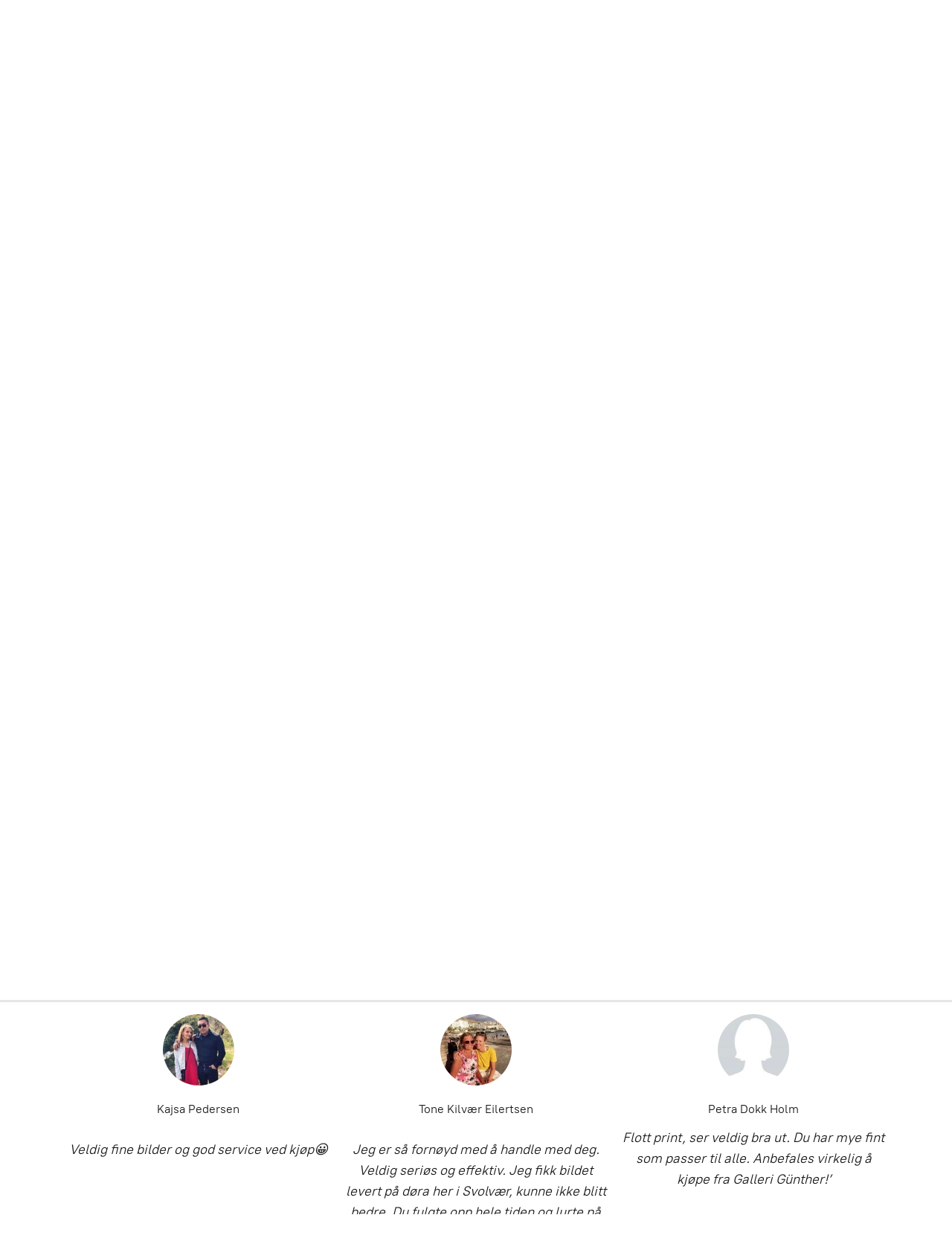

--- FILE ---
content_type: application/javascript;charset=utf-8
request_url: https://app.ecwid.com/categories.js?ownerid=24580534&jsonp=menu.fill
body_size: 3538
content:
menu.fill([{"id":192245748,"name":"Før Ho Flyr - Aleksander Günther","nameForUrl":"Før Ho Flyr - Aleksander Günther","link":"#!/Før-Ho-Flyr-Aleksander-Günther/c/192245748","slug":"for-ho-flyr-aleksander-gunther","dataLevel":1,"sub":null},{"id":48151060,"name":"KUNSTVERK","nameForUrl":"KUNSTVERK","link":"#!/KUNSTVERK/c/48151060","slug":"kunstverk","dataLevel":1,"sub":null},{"id":48131435,"name":"KUNSTNERE","nameForUrl":"KUNSTNERE","link":"#!/KUNSTNERE/c/48131435","slug":"kunstnere","dataLevel":1,"sub":[{"id":48131687,"name":"Aleksander Günther","nameForUrl":"Aleksander Günther","link":"#!/Aleksander-Günther/c/48131687","slug":"aleksander-gunther","dataLevel":2,"sub":null},{"id":48131690,"name":"AFK","nameForUrl":"AFK","link":"#!/AFK/c/48131690","slug":"afk","dataLevel":2,"sub":null},{"id":48117723,"name":"Bjor Grønner","nameForUrl":"Bjor Grønner","link":"#!/Bjor-Grønner/c/48117723","slug":"bjor-gronner","dataLevel":2,"sub":null},{"id":130640047,"name":"Rene Konings","nameForUrl":"Rene Konings","link":"#!/Rene-Konings/c/130640047","slug":"rene-konings","dataLevel":2,"sub":null},{"id":126467817,"name":"Sagaz","nameForUrl":"Sagaz","link":"#!/Sagaz/c/126467817","slug":"sagaz","dataLevel":2,"sub":null},{"id":130462898,"name":"Harem","nameForUrl":"Harem","link":"#!/Harem/c/130462898","slug":"harem","dataLevel":2,"sub":null},{"id":138563332,"name":"Ninjah","nameForUrl":"Ninjah","link":"#!/Ninjah/c/138563332","slug":"ninjah","dataLevel":2,"sub":null},{"id":48150216,"name":"Bodo Günther","nameForUrl":"Bodo Günther","link":"#!/Bodo-Günther/c/48150216","slug":"bodo-gunther","dataLevel":2,"sub":null},{"id":48754064,"name":"Markus Günther","nameForUrl":"Markus Günther","link":"#!/Markus-Günther/c/48754064","slug":"markus-gunther","dataLevel":2,"sub":null},{"id":125381251,"name":"Mr. Adolfito","nameForUrl":"Mr. Adolfito","link":"#!/Mr-Adolfito/c/125381251","slug":"mr-adolfito","dataLevel":2,"sub":null},{"id":125004236,"name":"Frode Sandbech","nameForUrl":"Frode Sandbech","link":"#!/Frode-Sandbech/c/125004236","slug":"frode-sandbech","dataLevel":2,"sub":null},{"id":48154169,"name":"ELKI","nameForUrl":"ELKI","link":"#!/ELKI/c/48154169","slug":"elki","dataLevel":2,"sub":null},{"id":52778486,"name":"XLI","nameForUrl":"XLI","link":"#!/XLI/c/52778486","slug":"xli","dataLevel":2,"sub":null},{"id":48149463,"name":"Jan Olav Forberg","nameForUrl":"Jan Olav Forberg","link":"#!/Jan-Olav-Forberg/c/48149463","slug":"jan-olav-forberg","dataLevel":2,"sub":null},{"id":48332022,"name":"Bjørn Bjørlykke","nameForUrl":"Bjørn Bjørlykke","link":"#!/Bjørn-Bjørlykke/c/48332022","slug":"bjorn-bjorlykke","dataLevel":2,"sub":null},{"id":50171003,"name":"Axel Sverke Vindenes","nameForUrl":"Axel Sverke Vindenes","link":"#!/Axel-Sverke-Vindenes/c/50171003","slug":"axel-sverke-vindenes","dataLevel":2,"sub":null},{"id":53315049,"name":"SKURK","nameForUrl":"SKURK","link":"#!/SKURK/c/53315049","slug":"skurk","dataLevel":2,"sub":null},{"id":129916244,"name":"Heidi Lee Mannes","nameForUrl":"Heidi Lee Mannes","link":"#!/Heidi-Lee-Mannes/c/129916244","slug":"heidi-lee-mannes","dataLevel":2,"sub":null},{"id":48131694,"name":"PUSHWAGNER","nameForUrl":"PUSHWAGNER","link":"#!/PUSHWAGNER/c/48131694","slug":"pushwagner","dataLevel":2,"sub":null}]},{"id":138635025,"name":"TRYKKLANSERINGER","nameForUrl":"TRYKKLANSERINGER","link":"#!/TRYKKLANSERINGER/c/138635025","slug":"trykklanseringer","dataLevel":1,"sub":[{"id":185004535,"name":"Det Er En Dronning I Alle","nameForUrl":"Det Er En Dronning I Alle","link":"#!/Det-Er-En-Dronning-I-Alle/c/185004535","slug":"det-er-en-dronning-i-alls","dataLevel":2,"sub":null},{"id":157658751,"name":"The Butterflies - Ninjah","nameForUrl":"The Butterflies - Ninjah","link":"#!/The-Butterflies-Ninjah/c/157658751","slug":"the-butterflies-ninjah","dataLevel":2,"sub":null},{"id":151679753,"name":"Fragments - Bjor Grønner","nameForUrl":"Fragments - Bjor Grønner","link":"#!/Fragments-Bjor-Grønner/c/151679753","slug":"fragments-bjor-gronner","dataLevel":2,"sub":null},{"id":141842652,"name":"Medeina - Rene Konings","nameForUrl":"Medeina - Rene Konings","link":"#!/Medeina-Rene-Konings/c/141842652","slug":"medeina-rene-konings","dataLevel":2,"sub":null},{"id":141204251,"name":"MONKEY BUSINESS - Markus Günther","nameForUrl":"MONKEY BUSINESS - Markus Günther","link":"#!/MONKEY-BUSINESS-Markus-Günther/c/141204251","slug":"monkey-business-markus-gunther","dataLevel":2,"sub":null},{"id":139198282,"name":"POP - AFK","nameForUrl":"POP - AFK","link":"#!/POP-AFK/c/139198282","slug":"pop-afk","dataLevel":2,"sub":null},{"id":138065753,"name":"Breakthrough - Bjor Grønner - Trykklansering","nameForUrl":"Breakthrough - Bjor Grønner - Trykklansering","link":"#!/Breakthrough-Bjor-Grønner-Trykklansering/c/138065753","slug":"breakthrough-bjor-gronner-trykklansering","dataLevel":2,"sub":null},{"id":131036792,"name":"TRYKKLANSERING - Sofia av Rene Konings","nameForUrl":"TRYKKLANSERING - Sofia av Rene Konings","link":"#!/TRYKKLANSERING-Sofia-av-Rene-Konings/c/131036792","slug":"trykklansering-sofia-av-rene-konings","dataLevel":2,"sub":null},{"id":133922001,"name":"To Climb - Harem - Print Release","nameForUrl":"To Climb - Harem - Print Release","link":"#!/To-Climb-Harem-Print-Release/c/133922001","slug":"to-climb-harem-print-release","dataLevel":2,"sub":null},{"id":133161519,"name":"Kings & Queens - Sagaz - Print Release","nameForUrl":"Kings & Queens - Sagaz - Print Release","link":"#!/Kings-&-Queens-Sagaz-Print-Release/c/133161519","slug":"kings--queens-sagaz-print-release","dataLevel":2,"sub":null},{"id":164915769,"name":"Hope For A New Spring (07.03) - Aleksander Günther","nameForUrl":"Hope For A New Spring (07.03) - Aleksander Günther","link":"#!/Hope-For-A-New-Spring-07-03-Aleksander-Günther/c/164915769","slug":"hope-for-a-new-spring-07-03-aleksander-gunther","dataLevel":2,"sub":null},{"id":175035697,"name":"Trykklansering (05.12) - Aleksander Günther - \"Take My Heart\" & \"Will You Love Me?\"","nameForUrl":"Trykklansering (05.12) - Aleksander Günther - \"Take My Heart\" & \"Will You Love Me?\"","link":"#!/Trykklansering-05-12-Aleksander-Günther-Take-My-Heart-&-Will-You-Love-Me/c/175035697","slug":"trykklansering-05-12-aleksander-gunther-take-my-heart--will-you-love-me","dataLevel":2,"sub":null},{"id":113618002,"name":"Lansering - Markus Günther:","nameForUrl":"Lansering - Markus Günther:","link":"#!/Lansering-Markus-Günther/c/113618002","slug":"lansering-markus-gunther","dataLevel":2,"sub":null},{"id":130341259,"name":"Print Release - Choices - Bjor Grønner","nameForUrl":"Print Release - Choices - Bjor Grønner","link":"#!/Print-Release-Choices-Bjor-Grønner/c/130341259","slug":"print-release-choices-bjor-gronner","dataLevel":2,"sub":null},{"id":124438004,"name":"Trykklansering - NINJAH - Title: “Sold Out” Release Date: 7 Dec 18:00","nameForUrl":"Trykklansering - NINJAH - Title: “Sold Out” Release Date: 7 Dec 18:00","link":"#!/Trykklansering-NINJAH-Title-“Sold-Out”-Release-Date-7-Dec-18-00/c/124438004","slug":"trykklansering-ninjah-title-sold-out-release-date-7-dec-18-00","dataLevel":2,"sub":null},{"id":130142753,"name":"Trykklansering: A Night At The Motel & M.I.L.F ","nameForUrl":"Trykklansering: A Night At The Motel & M.I.L.F ","link":"#!/Trykklansering-A-Night-At-The-Motel-&-M-I-L-F/c/130142753","slug":"trykklansering-a-night-at-the-motel--m-i-l-f","dataLevel":2,"sub":null},{"id":122015251,"name":"TRYKKLANSERING “BUTTERFLY FEELING” ALEKSANDER GÜNTHER","nameForUrl":"TRYKKLANSERING “BUTTERFLY FEELING” ALEKSANDER GÜNTHER","link":"#!/TRYKKLANSERING-“BUTTERFLY-FEELING”-ALEKSANDER-GÜNTHER/c/122015251","slug":"trykklansering-butterfly-feeling-aleksander-gunther","dataLevel":2,"sub":null},{"id":122006254,"name":"TRYKKLANSERING “MOST TAKE THE SAME ROUTE, FEW TAKE THEIR OWN”","nameForUrl":"TRYKKLANSERING “MOST TAKE THE SAME ROUTE, FEW TAKE THEIR OWN”","link":"#!/TRYKKLANSERING-“MOST-TAKE-THE-SAME-ROUTE-FEW-TAKE-THEIR-OWN”/c/122006254","slug":"trykklansering-most-take-the-same-route-few-take-their-own","dataLevel":2,"sub":null},{"id":122410280,"name":"Trykklansering Bjor Grønner “Dont Be Sour”","nameForUrl":"Trykklansering Bjor Grønner “Dont Be Sour”","link":"#!/Trykklansering-Bjor-Grønner-“Dont-Be-Sour”/c/122410280","slug":"trykklansering-bjor-gronner-dont-be-sour","dataLevel":2,"sub":null},{"id":113283509,"name":"TRYKKLANSERING: Bjor Grønner - Inner turmoil. Søndag Kl 13","nameForUrl":"TRYKKLANSERING: Bjor Grønner - Inner turmoil. Søndag Kl 13","link":"#!/TRYKKLANSERING-Bjor-Grønner-Inner-turmoil-Søndag-Kl-13/c/113283509","slug":"trykklansering-bjor-gronner-inner-turmoil-sondag-kl-13","dataLevel":2,"sub":[{"id":113291015,"name":"Andre kunstverk fra Kunstner: Bjor Grønner","nameForUrl":"Andre kunstverk fra Kunstner: Bjor Grønner","link":"#!/Andre-kunstverk-fra-Kunstner-Bjor-Grønner/c/113291015","slug":"andre-kunstverk-fra-kunstner-bjor-gronner","dataLevel":3,"sub":null}]},{"id":123172505,"name":"Vikajento Special HF - ed. 10","nameForUrl":"Vikajento Special HF - ed. 10","link":"#!/Vikajento-Special-HF-ed-10/c/123172505","slug":"vikajento-special-hf-ed-10","dataLevel":2,"sub":null},{"id":125303384,"name":"PRINTRELEASE HOLLYHOCK","nameForUrl":"PRINTRELEASE HOLLYHOCK","link":"#!/PRINTRELEASE-HOLLYHOCK/c/125303384","slug":"printrelease-hollyhock","dataLevel":2,"sub":[{"id":125121971,"name":"HOLLYHOCK X ALEKSANDER GÜNTHER COLLABS","nameForUrl":"HOLLYHOCK X ALEKSANDER GÜNTHER COLLABS","link":"#!/HOLLYHOCK-X-ALEKSANDER-GÜNTHER-COLLABS/c/125121971","slug":"hollyhock-x-aleksander-gunther-collabs","dataLevel":3,"sub":null}]},{"id":64254081,"name":"NOW AVAILABLE: “Lidenskap” av Trøbbel  ","nameForUrl":"NOW AVAILABLE: “Lidenskap” av Trøbbel  ","link":"#!/NOW-AVAILABLE-“Lidenskap”-av-Trøbbel/c/64254081","slug":"now-available-lidenskap-av-trobbel","dataLevel":2,"sub":null},{"id":122931283,"name":"“ Leap “ - Print Release by Bjor Grønner","nameForUrl":"“ Leap “ - Print Release by Bjor Grønner","link":"#!/“-Leap-“-Print-Release-by-Bjor-Grønner/c/122931283","slug":"leap-print-release-by-bjor-gronner","dataLevel":2,"sub":null},{"id":65683031,"name":"TRYKKLANSERING “Sommerfugl i Vinterland\"","nameForUrl":"TRYKKLANSERING “Sommerfugl i Vinterland\"","link":"#!/TRYKKLANSERING-“Sommerfugl-i-Vinterland/c/65683031","slug":"trykklansering-sommerfugl-i-vinterland","dataLevel":2,"sub":[{"id":124651869,"name":"Kunstverk av Aleksander Günther","nameForUrl":"Kunstverk av Aleksander Günther","link":"#!/Kunstverk-av-Aleksander-Günther/c/124651869","slug":"kunstverk-av-aleksander-gunther","dataLevel":3,"sub":null}]},{"id":52984926,"name":"HUG THE WORLD - trykklansering","nameForUrl":"HUG THE WORLD - trykklansering","link":"#!/HUG-THE-WORLD-trykklansering/c/52984926","slug":"hug-the-world-trykklansering","dataLevel":2,"sub":null},{"id":66877020,"name":"PRINT RELEASE “Inspiration” Bjor Grønner - Galleri Günther December 2020","nameForUrl":"PRINT RELEASE “Inspiration” Bjor Grønner - Galleri Günther December 2020","link":"#!/PRINT-RELEASE-“Inspiration”-Bjor-Grønner-Galleri-Günther-December-2020/c/66877020","slug":"print-release-inspiration-bjor-gronner-galleri-gunther-december-2020","dataLevel":2,"sub":null},{"id":171216691,"name":"(23.07.2024) Gutten og Kråko - Aleksander Günther","nameForUrl":"(23.07.2024) Gutten og Kråko - Aleksander Günther","link":"#!/23-07-2024-Gutten-og-Kråko-Aleksander-Günther/c/171216691","slug":"23-07-2024-gutten-og-krako-aleksander-gunther","dataLevel":2,"sub":null},{"id":174352168,"name":"AFK – No lost generation (31.10.2024)","nameForUrl":"AFK – No lost generation (31.10.2024)","link":"#!/AFK-No-lost-generation-31-10-2024/c/174352168","slug":"afk-no-lost-generation-31-10-2024","dataLevel":2,"sub":null},{"id":175036953,"name":"Take My Heart & Will You Love Me? - Aleksander Günther","nameForUrl":"Take My Heart & Will You Love Me? - Aleksander Günther","link":"#!/Take-My-Heart-&-Will-You-Love-Me-Aleksander-Günther/c/175036953","slug":"take-my-heart--will-you-love-me-aleksander-gunther","dataLevel":2,"sub":null}]},{"id":48155111,"name":"GATEKUNST","nameForUrl":"GATEKUNST","link":"#!/GATEKUNST/c/48155111","slug":"gatekunst","dataLevel":1,"sub":null},{"id":122946533,"name":"Aleksander Gunther","nameForUrl":"Aleksander Gunther","link":"#!/Aleksander-Gunther/c/122946533","slug":"aleksander-gunther-1","dataLevel":1,"sub":[{"id":123349001,"name":"“Vikajento” Håndkolorerte versjoner","nameForUrl":"“Vikajento” Håndkolorerte versjoner","link":"#!/“Vikajento”-Håndkolorerte-versjoner/c/123349001","slug":"vikajento-handkolorerte-versjoner","dataLevel":2,"sub":null},{"id":165186639,"name":"Påskesnø Originaler","nameForUrl":"Påskesnø Originaler","link":"#!/Påskesnø-Originaler/c/165186639","slug":"paskesno-originaler-165186639","dataLevel":2,"sub":null}]},{"id":145529376,"name":"Om oss","nameForUrl":"Om oss","link":"#!/Om-oss/c/145529376","slug":"om-oss","dataLevel":1,"sub":null}]);
